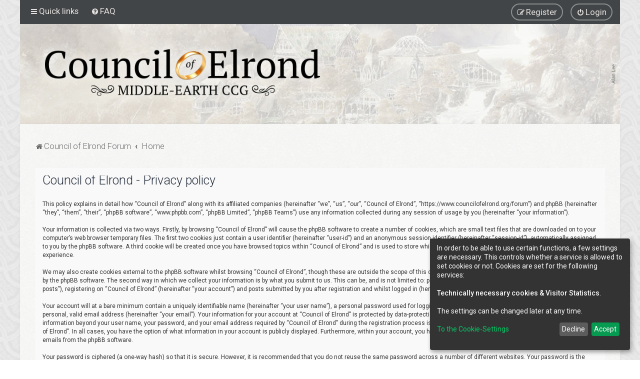

--- FILE ---
content_type: text/css
request_url: https://www.councilofelrond.org/forum/styles/Milk_v2/theme/stylesheet.css?assets_version=57
body_size: -13
content:
/*  phpBB3 Style Sheet
    --------------------------------------------------------------
	phpBB style name: Milk v2
	Based on style:   Merlin Framework (http://www.planetstyles.net)
    --------------------------------------------------------------
*/

/* Core */
@import url("merlin.css?v=milk2.1.10");
@import url("normalize.css?v=milk2.1.10");
@import url("base.css?v=milk2.1.10");
@import url("utilities.css?v=milk2.1.10");
@import url("common.css?v=milk2.1.10");
@import url("links.css?v=milk2.1.10");
@import url("content.css?v=milk2.1.10");
@import url("buttons.css?v=milk2.1.10");
@import url("cp.css?v=milk2.1.10");
@import url("forms.css?v=milk2.1.10");

/* Icons */
@import url("icons.css?v=milk2.1.10");
@import url("icons_forums_topics.css?v=milk2.1.10");

/* Custom Additions */
@import url("animate.css?v=milk2.1.10");
@import url("tooltipster.bundle.min.css?v=milk2.1.10");
@import url("tooltipster-sideTip-borderless.min.css?v=milk2.1.10");

/* Responsive */
@import url("responsive/responsive.css?v=milk2.1.10");
@import url("responsive/xs-phones.css?v=milk2.1.10");
@import url("responsive/small-smaller-tablets.css?v=milk2.1.10");
@import url("responsive/medium-ipad.css?v=milk2.1.10");
@import url("responsive/large-desktops.css?v=milk2.1.10");
@import url("responsive/squishy.css?v=milk2.1.10");

/* Facelift */
@import url("colours.css?v=milk2.1.10");
@import url("dark.css?v=milk2.1.10");
@import url("fonts.css?v=milk2.1.10");
@import url("milk.css?v=milk2.1.10");
